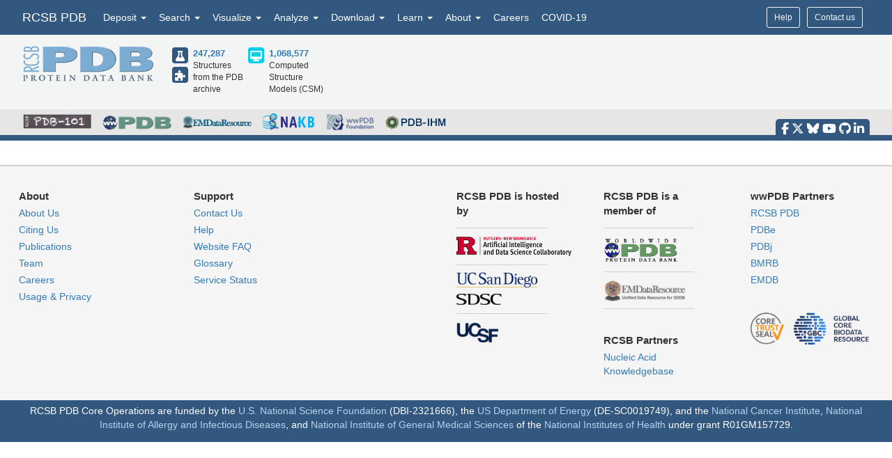

--- FILE ---
content_type: text/css; charset=UTF-8
request_url: https://www.rcsb.org/molstar/rcsb-molstar.css
body_size: 16398
content:
/*! normalize.css v3.0.3 | MIT License | github.com/necolas/normalize.css */.msp-plugin{font-family:"Helvetica Neue","Segoe UI",Helvetica,"Source Sans Pro",Arial,sans-serif;font-size:14px;line-height:1.42857143;position:absolute;left:0;top:0;right:0;bottom:0}.msp-plugin *{box-sizing:border-box}.msp-plugin [hidden],.msp-plugin template{display:none}.msp-plugin a{background-color:rgba(0,0,0,0)}.msp-plugin a:active,.msp-plugin a:hover{outline:0}.msp-plugin abbr[title]{border-bottom:1px dotted}.msp-plugin b,.msp-plugin strong{font-weight:bold}.msp-plugin small{font-size:80%}.msp-plugin img{border:0}.msp-plugin svg:not(:root){overflow:hidden}.msp-plugin button,.msp-plugin input,.msp-plugin optgroup,.msp-plugin select,.msp-plugin textarea{color:inherit;font:inherit;margin:0}.msp-plugin button{overflow:visible}.msp-plugin button,.msp-plugin select{text-transform:none}.msp-plugin button,.msp-plugin html input[type=button],.msp-plugin input[type=reset],.msp-plugin input[type=submit]{-webkit-appearance:button;cursor:pointer}.msp-plugin button[disabled],.msp-plugin html input[disabled]{cursor:default}.msp-plugin button::-moz-focus-inner,.msp-plugin input::-moz-focus-inner{border:0;padding:0}.msp-plugin input{line-height:normal}.msp-plugin input[type=checkbox],.msp-plugin input[type=radio]{box-sizing:border-box;padding:0}.msp-plugin input[type=number]::-webkit-inner-spin-button,.msp-plugin input[type=number]::-webkit-outer-spin-button{height:auto}.msp-plugin textarea{overflow:auto}.msp-plugin .msp-layout-expanded,.msp-plugin .msp-layout-standard{left:0;right:0;top:0;bottom:0}.msp-plugin .msp-layout-standard{border:1px solid rgb(176.9,201.75,226.6)}.msp-plugin .msp-layout-region{overflow:hidden}.msp-plugin .msp-layout-static,.msp-plugin .msp-layout-scrollable{position:absolute}.msp-plugin .msp-scrollable{overflow-y:auto}.msp-plugin .msp-scrollable-container{position:absolute;left:0;right:0;top:0;bottom:0;overflow-y:auto}.msp-plugin .msp-layout-static{overflow:hidden}.msp-plugin .msp-layout-top .msp-layout-static,.msp-plugin .msp-layout-main .msp-layout-static,.msp-plugin .msp-layout-bottom .msp-layout-static{left:0;right:0;top:0;bottom:0}.msp-plugin .msp-layout-right .msp-layout-static{left:0;right:0;top:0;bottom:0}.msp-plugin .msp-layout-right .msp-layout-scrollable{left:0;right:0;top:43px;bottom:0}.msp-plugin .msp-layout-left .msp-layout-static{left:0;right:0;bottom:0;top:0}.msp-plugin .msp-layout-standard-outside{position:absolute}.msp-plugin .msp-layout-standard-outside .msp-layout-main{position:absolute;left:0;right:0;bottom:0;top:0}.msp-plugin .msp-layout-standard-outside .msp-layout-top{position:absolute;right:0;height:97px;top:-97px;width:50%;border-left:1px solid rgb(176.9,201.75,226.6);border-bottom:1px solid rgb(176.9,201.75,226.6)}.msp-plugin .msp-layout-standard-outside .msp-layout-bottom{position:absolute;left:0;right:0;height:97px;top:-97px;width:50%;border-bottom:1px solid rgb(176.9,201.75,226.6)}.msp-plugin .msp-layout-standard-outside .msp-layout-right{position:absolute;width:50%;right:0;bottom:-295px;height:295px;border-left:1px solid rgb(176.9,201.75,226.6);border-top:1px solid rgb(176.9,201.75,226.6)}.msp-plugin .msp-layout-standard-outside .msp-layout-left{position:absolute;width:50%;left:0;bottom:0;bottom:-295px;height:295px;border-top:1px solid rgb(176.9,201.75,226.6)}.msp-plugin .msp-layout-standard-outside .msp-layout-hide-right .msp-layout-right{display:none}.msp-plugin .msp-layout-standard-outside .msp-layout-hide-right .msp-layout-left{width:100%}.msp-plugin .msp-layout-standard-outside .msp-layout-hide-left .msp-layout-left{display:none}.msp-plugin .msp-layout-standard-outside .msp-layout-hide-left .msp-layout-right{width:100%;border-left:none}.msp-plugin .msp-layout-standard-outside .msp-layout-collapse-left .msp-layout-left{width:32px}.msp-plugin .msp-layout-standard-outside .msp-layout-collapse-left .msp-layout-right{left:32px;width:auto}.msp-plugin .msp-layout-standard-outside .msp-layout-hide-top .msp-layout-top{display:none}.msp-plugin .msp-layout-standard-outside .msp-layout-hide-top .msp-layout-bottom{width:100%;border-left:none}.msp-plugin .msp-layout-standard-outside .msp-layout-hide-bottom .msp-layout-bottom{display:none}.msp-plugin .msp-layout-standard-outside .msp-layout-hide-bottom .msp-layout-top{width:100%;border-left:none}.msp-plugin .msp-layout-standard-landscape{position:absolute}.msp-plugin .msp-layout-standard-landscape .msp-layout-main{position:absolute;left:330px;right:300px;bottom:70px;top:100px}.msp-plugin .msp-layout-standard-landscape .msp-layout-top{position:absolute;left:330px;right:300px;height:100px;top:0;border-bottom:1px solid rgb(176.9,201.75,226.6)}.msp-plugin .msp-layout-standard-landscape .msp-layout-bottom{position:absolute;left:330px;right:300px;height:70px;bottom:0;border-top:1px solid rgb(176.9,201.75,226.6)}.msp-plugin .msp-layout-standard-landscape .msp-layout-right{position:absolute;width:300px;right:0;bottom:0;top:0;border-left:1px solid rgb(176.9,201.75,226.6)}.msp-plugin .msp-layout-standard-landscape .msp-layout-left{position:absolute;width:330px;left:0;bottom:0;top:0;border-right:1px solid rgb(176.9,201.75,226.6)}.msp-plugin .msp-layout-standard-landscape .msp-layout-hide-right .msp-layout-right{display:none}.msp-plugin .msp-layout-standard-landscape .msp-layout-hide-right .msp-layout-main,.msp-plugin .msp-layout-standard-landscape .msp-layout-hide-right .msp-layout-top,.msp-plugin .msp-layout-standard-landscape .msp-layout-hide-right .msp-layout-bottom{right:0}.msp-plugin .msp-layout-standard-landscape .msp-layout-hide-left .msp-layout-left{display:none}.msp-plugin .msp-layout-standard-landscape .msp-layout-hide-left .msp-layout-main,.msp-plugin .msp-layout-standard-landscape .msp-layout-hide-left .msp-layout-top,.msp-plugin .msp-layout-standard-landscape .msp-layout-hide-left .msp-layout-bottom{left:0}.msp-plugin .msp-layout-standard-landscape .msp-layout-collapse-left .msp-layout-left{width:32px}.msp-plugin .msp-layout-standard-landscape .msp-layout-collapse-left .msp-layout-main,.msp-plugin .msp-layout-standard-landscape .msp-layout-collapse-left .msp-layout-top,.msp-plugin .msp-layout-standard-landscape .msp-layout-collapse-left .msp-layout-bottom{left:32px}.msp-plugin .msp-layout-standard-landscape .msp-layout-hide-bottom .msp-layout-bottom{display:none}.msp-plugin .msp-layout-standard-landscape .msp-layout-hide-bottom .msp-layout-main{bottom:0}.msp-plugin .msp-layout-standard-landscape .msp-layout-hide-top .msp-layout-top{display:none}.msp-plugin .msp-layout-standard-landscape .msp-layout-hide-top .msp-layout-main{top:0}.msp-plugin .msp-layout-standard-portrait{position:absolute}.msp-plugin .msp-layout-standard-portrait .msp-layout-main{position:absolute;left:0;right:0;bottom:361px;top:97px}.msp-plugin .msp-layout-standard-portrait .msp-layout-top{position:absolute;right:0;height:97px;top:0;width:50%;border-left:1px solid rgb(176.9,201.75,226.6);border-bottom:1px solid rgb(176.9,201.75,226.6)}.msp-plugin .msp-layout-standard-portrait .msp-layout-bottom{position:absolute;left:0;right:0;height:97px;width:50%;border-bottom:1px solid rgb(176.9,201.75,226.6)}.msp-plugin .msp-layout-standard-portrait .msp-layout-right{position:absolute;width:50%;right:0;bottom:0;height:361px;border-left:1px solid rgb(176.9,201.75,226.6);border-top:1px solid rgb(176.9,201.75,226.6)}.msp-plugin .msp-layout-standard-portrait .msp-layout-left{position:absolute;width:50%;left:0;bottom:0;height:361px;border-top:1px solid rgb(176.9,201.75,226.6)}.msp-plugin .msp-layout-standard-portrait .msp-layout-hide-right .msp-layout-right{display:none}.msp-plugin .msp-layout-standard-portrait .msp-layout-hide-right .msp-layout-left{width:100%}.msp-plugin .msp-layout-standard-portrait .msp-layout-hide-left .msp-layout-left{display:none}.msp-plugin .msp-layout-standard-portrait .msp-layout-hide-left .msp-layout-right{width:100%;border-left:none}.msp-plugin .msp-layout-standard-portrait .msp-layout-hide-right.msp-layout-hide-left .msp-layout-main{bottom:0}.msp-plugin .msp-layout-standard-portrait .msp-layout-collapse-left .msp-layout-left{width:32px}.msp-plugin .msp-layout-standard-portrait .msp-layout-collapse-left .msp-layout-right{left:32px;width:auto}.msp-plugin .msp-layout-standard-portrait .msp-layout-hide-top .msp-layout-top{display:none}.msp-plugin .msp-layout-standard-portrait .msp-layout-hide-top .msp-layout-bottom{width:100%;border-left:none}.msp-plugin .msp-layout-standard-portrait .msp-layout-hide-bottom .msp-layout-bottom{display:none}.msp-plugin .msp-layout-standard-portrait .msp-layout-hide-bottom .msp-layout-top{width:100%;border-left:none}.msp-plugin .msp-layout-standard-portrait .msp-layout-hide-top.msp-layout-hide-bottom .msp-layout-main{top:0}.msp-plugin .msp-layout-standard-reactive{position:absolute}@media(orientation: landscape),(min-width: 1000px){.msp-plugin .msp-layout-standard-reactive .msp-layout-main{position:absolute;left:330px;right:300px;bottom:70px;top:100px}.msp-plugin .msp-layout-standard-reactive .msp-layout-top{position:absolute;left:330px;right:300px;height:100px;top:0;border-bottom:1px solid rgb(176.9,201.75,226.6)}.msp-plugin .msp-layout-standard-reactive .msp-layout-bottom{position:absolute;left:330px;right:300px;height:70px;bottom:0;border-top:1px solid rgb(176.9,201.75,226.6)}.msp-plugin .msp-layout-standard-reactive .msp-layout-right{position:absolute;width:300px;right:0;bottom:0;top:0;border-left:1px solid rgb(176.9,201.75,226.6)}.msp-plugin .msp-layout-standard-reactive .msp-layout-left{position:absolute;width:330px;left:0;bottom:0;top:0;border-right:1px solid rgb(176.9,201.75,226.6)}.msp-plugin .msp-layout-standard-reactive .msp-layout-hide-right .msp-layout-right{display:none}.msp-plugin .msp-layout-standard-reactive .msp-layout-hide-right .msp-layout-main,.msp-plugin .msp-layout-standard-reactive .msp-layout-hide-right .msp-layout-top,.msp-plugin .msp-layout-standard-reactive .msp-layout-hide-right .msp-layout-bottom{right:0}.msp-plugin .msp-layout-standard-reactive .msp-layout-hide-left .msp-layout-left{display:none}.msp-plugin .msp-layout-standard-reactive .msp-layout-hide-left .msp-layout-main,.msp-plugin .msp-layout-standard-reactive .msp-layout-hide-left .msp-layout-top,.msp-plugin .msp-layout-standard-reactive .msp-layout-hide-left .msp-layout-bottom{left:0}.msp-plugin .msp-layout-standard-reactive .msp-layout-collapse-left .msp-layout-left{width:32px}.msp-plugin .msp-layout-standard-reactive .msp-layout-collapse-left .msp-layout-main,.msp-plugin .msp-layout-standard-reactive .msp-layout-collapse-left .msp-layout-top,.msp-plugin .msp-layout-standard-reactive .msp-layout-collapse-left .msp-layout-bottom{left:32px}.msp-plugin .msp-layout-standard-reactive .msp-layout-hide-bottom .msp-layout-bottom{display:none}.msp-plugin .msp-layout-standard-reactive .msp-layout-hide-bottom .msp-layout-main{bottom:0}.msp-plugin .msp-layout-standard-reactive .msp-layout-hide-top .msp-layout-top{display:none}.msp-plugin .msp-layout-standard-reactive .msp-layout-hide-top .msp-layout-main{top:0}}@media(orientation: portrait)and (max-width: 1000px){.msp-plugin .msp-layout-standard-reactive .msp-layout-main{position:absolute;left:0;right:0;bottom:361px;top:97px}.msp-plugin .msp-layout-standard-reactive .msp-layout-top{position:absolute;right:0;height:97px;top:0;width:50%;border-left:1px solid rgb(176.9,201.75,226.6);border-bottom:1px solid rgb(176.9,201.75,226.6)}.msp-plugin .msp-layout-standard-reactive .msp-layout-bottom{position:absolute;left:0;right:0;height:97px;width:50%;border-bottom:1px solid rgb(176.9,201.75,226.6)}.msp-plugin .msp-layout-standard-reactive .msp-layout-right{position:absolute;width:50%;right:0;bottom:0;height:361px;border-left:1px solid rgb(176.9,201.75,226.6);border-top:1px solid rgb(176.9,201.75,226.6)}.msp-plugin .msp-layout-standard-reactive .msp-layout-left{position:absolute;width:50%;left:0;bottom:0;height:361px;border-top:1px solid rgb(176.9,201.75,226.6)}.msp-plugin .msp-layout-standard-reactive .msp-layout-hide-right .msp-layout-right{display:none}.msp-plugin .msp-layout-standard-reactive .msp-layout-hide-right .msp-layout-left{width:100%}.msp-plugin .msp-layout-standard-reactive .msp-layout-hide-left .msp-layout-left{display:none}.msp-plugin .msp-layout-standard-reactive .msp-layout-hide-left .msp-layout-right{width:100%;border-left:none}.msp-plugin .msp-layout-standard-reactive .msp-layout-hide-right.msp-layout-hide-left .msp-layout-main{bottom:0}.msp-plugin .msp-layout-standard-reactive .msp-layout-collapse-left .msp-layout-left{width:32px}.msp-plugin .msp-layout-standard-reactive .msp-layout-collapse-left .msp-layout-right{left:32px;width:auto}.msp-plugin .msp-layout-standard-reactive .msp-layout-hide-top .msp-layout-top{display:none}.msp-plugin .msp-layout-standard-reactive .msp-layout-hide-top .msp-layout-bottom{width:100%;border-left:none}.msp-plugin .msp-layout-standard-reactive .msp-layout-hide-bottom .msp-layout-bottom{display:none}.msp-plugin .msp-layout-standard-reactive .msp-layout-hide-bottom .msp-layout-top{width:100%;border-left:none}.msp-plugin .msp-layout-standard-reactive .msp-layout-hide-top.msp-layout-hide-bottom .msp-layout-main{top:0}}.msp-plugin .msp-layout-expanded{position:fixed}@media(orientation: landscape){.msp-plugin .msp-layout-expanded .msp-layout-main{position:absolute;left:330px;right:300px;bottom:70px;top:100px}.msp-plugin .msp-layout-expanded .msp-layout-top{position:absolute;left:330px;right:300px;height:100px;top:0;border-bottom:1px solid rgb(176.9,201.75,226.6)}.msp-plugin .msp-layout-expanded .msp-layout-bottom{position:absolute;left:330px;right:300px;height:70px;bottom:0;border-top:1px solid rgb(176.9,201.75,226.6)}.msp-plugin .msp-layout-expanded .msp-layout-right{position:absolute;width:300px;right:0;bottom:0;top:0;border-left:1px solid rgb(176.9,201.75,226.6)}.msp-plugin .msp-layout-expanded .msp-layout-left{position:absolute;width:330px;left:0;bottom:0;top:0;border-right:1px solid rgb(176.9,201.75,226.6)}.msp-plugin .msp-layout-expanded .msp-layout-hide-right .msp-layout-right{display:none}.msp-plugin .msp-layout-expanded .msp-layout-hide-right .msp-layout-main,.msp-plugin .msp-layout-expanded .msp-layout-hide-right .msp-layout-top,.msp-plugin .msp-layout-expanded .msp-layout-hide-right .msp-layout-bottom{right:0}.msp-plugin .msp-layout-expanded .msp-layout-hide-left .msp-layout-left{display:none}.msp-plugin .msp-layout-expanded .msp-layout-hide-left .msp-layout-main,.msp-plugin .msp-layout-expanded .msp-layout-hide-left .msp-layout-top,.msp-plugin .msp-layout-expanded .msp-layout-hide-left .msp-layout-bottom{left:0}.msp-plugin .msp-layout-expanded .msp-layout-collapse-left .msp-layout-left{width:32px}.msp-plugin .msp-layout-expanded .msp-layout-collapse-left .msp-layout-main,.msp-plugin .msp-layout-expanded .msp-layout-collapse-left .msp-layout-top,.msp-plugin .msp-layout-expanded .msp-layout-collapse-left .msp-layout-bottom{left:32px}.msp-plugin .msp-layout-expanded .msp-layout-hide-bottom .msp-layout-bottom{display:none}.msp-plugin .msp-layout-expanded .msp-layout-hide-bottom .msp-layout-main{bottom:0}.msp-plugin .msp-layout-expanded .msp-layout-hide-top .msp-layout-top{display:none}.msp-plugin .msp-layout-expanded .msp-layout-hide-top .msp-layout-main{top:0}}@media(orientation: portrait){.msp-plugin .msp-layout-expanded .msp-layout-main{position:absolute;left:0;right:0;bottom:361px;top:97px}.msp-plugin .msp-layout-expanded .msp-layout-top{position:absolute;right:0;height:97px;top:0;width:50%;border-left:1px solid rgb(176.9,201.75,226.6);border-bottom:1px solid rgb(176.9,201.75,226.6)}.msp-plugin .msp-layout-expanded .msp-layout-bottom{position:absolute;left:0;right:0;height:97px;width:50%;border-bottom:1px solid rgb(176.9,201.75,226.6)}.msp-plugin .msp-layout-expanded .msp-layout-right{position:absolute;width:50%;right:0;bottom:0;height:361px;border-left:1px solid rgb(176.9,201.75,226.6);border-top:1px solid rgb(176.9,201.75,226.6)}.msp-plugin .msp-layout-expanded .msp-layout-left{position:absolute;width:50%;left:0;bottom:0;height:361px;border-top:1px solid rgb(176.9,201.75,226.6)}.msp-plugin .msp-layout-expanded .msp-layout-hide-right .msp-layout-right{display:none}.msp-plugin .msp-layout-expanded .msp-layout-hide-right .msp-layout-left{width:100%}.msp-plugin .msp-layout-expanded .msp-layout-hide-left .msp-layout-left{display:none}.msp-plugin .msp-layout-expanded .msp-layout-hide-left .msp-layout-right{width:100%;border-left:none}.msp-plugin .msp-layout-expanded .msp-layout-hide-right.msp-layout-hide-left .msp-layout-main{bottom:0}.msp-plugin .msp-layout-expanded .msp-layout-collapse-left .msp-layout-left{width:32px}.msp-plugin .msp-layout-expanded .msp-layout-collapse-left .msp-layout-right{left:32px;width:auto}.msp-plugin .msp-layout-expanded .msp-layout-hide-top .msp-layout-top{display:none}.msp-plugin .msp-layout-expanded .msp-layout-hide-top .msp-layout-bottom{width:100%;border-left:none}.msp-plugin .msp-layout-expanded .msp-layout-hide-bottom .msp-layout-bottom{display:none}.msp-plugin .msp-layout-expanded .msp-layout-hide-bottom .msp-layout-top{width:100%;border-left:none}.msp-plugin .msp-layout-expanded .msp-layout-hide-top.msp-layout-hide-bottom .msp-layout-main{top:0}}.msp-plugin ::-webkit-scrollbar{width:10px;height:10px}.msp-plugin ::-webkit-scrollbar-track{border-radius:0;background-color:rgb(223.65,233.625,243.6)}.msp-plugin ::-webkit-scrollbar-thumb{border-radius:10px;background-color:rgb(148.85,182.625,216.4);border:solid 1px rgba(0,0,0,0);background-clip:content-box}.msp-plugin .msp-form-control,.msp-plugin .msp-control-row select,.msp-plugin .msp-control-row button,.msp-plugin .msp-control-row input[type=text],.msp-plugin .msp-btn{display:block;width:100%;background:rgb(242.35,246.375,250.4);border:none;padding:0 10px;line-height:30px;height:32px;-webkit-appearance:none;-moz-appearance:none;appearance:none;-webkit-box-shadow:none;box-shadow:none;background-image:none}.msp-plugin .msp-form-control::-moz-placeholder,.msp-plugin .msp-control-row select::-moz-placeholder,.msp-plugin .msp-control-row button::-moz-placeholder,.msp-plugin .msp-control-row input[type=text]::-moz-placeholder,.msp-plugin .msp-btn::-moz-placeholder{color:hsl(0,0%,53%);opacity:1}.msp-plugin .msp-form-control:-ms-input-placeholder,.msp-plugin .msp-control-row select:-ms-input-placeholder,.msp-plugin .msp-control-row button:-ms-input-placeholder,.msp-plugin .msp-control-row input[type=text]:-ms-input-placeholder,.msp-plugin .msp-btn:-ms-input-placeholder{color:hsl(0,0%,53%)}.msp-plugin .msp-form-control::-webkit-input-placeholder,.msp-plugin .msp-control-row select::-webkit-input-placeholder,.msp-plugin .msp-control-row button::-webkit-input-placeholder,.msp-plugin .msp-control-row input[type=text]::-webkit-input-placeholder,.msp-plugin .msp-btn::-webkit-input-placeholder{color:hsl(0,0%,53%)}.msp-plugin .msp-form-control:hover,.msp-plugin .msp-control-row select:hover,.msp-plugin .msp-control-row button:hover,.msp-plugin .msp-control-row input[type=text]:hover,.msp-plugin .msp-btn:hover{color:#325880;background-color:rgb(223.65,233.625,243.6);border:none;outline-offset:-1px !important;outline:1px solid rgb(167.55,195.375,223.2) !important}.msp-plugin .msp-form-control:active,.msp-plugin .msp-control-row select:active,.msp-plugin .msp-control-row button:active,.msp-plugin .msp-control-row input[type=text]:active,.msp-plugin .msp-btn:active,.msp-plugin .msp-form-control:focus,.msp-plugin .msp-control-row select:focus,.msp-plugin .msp-control-row button:focus,.msp-plugin .msp-control-row input[type=text]:focus,.msp-plugin .msp-btn:focus{color:#333;background-color:rgb(242.35,246.375,250.4);border:none;outline-offset:0;outline:none}.msp-plugin .msp-form-control[disabled],.msp-plugin .msp-control-row select[disabled],.msp-plugin .msp-control-row button[disabled],.msp-plugin .msp-control-row input[disabled][type=text],.msp-plugin [disabled].msp-btn,.msp-plugin .msp-form-control[readonly],.msp-plugin .msp-control-row select[readonly],.msp-plugin .msp-control-row button[readonly],.msp-plugin .msp-control-row input[readonly][type=text],.msp-plugin [readonly].msp-btn,fieldset[disabled] .msp-plugin .msp-form-control,fieldset[disabled] .msp-plugin .msp-control-row select,fieldset[disabled] .msp-plugin .msp-control-row button,fieldset[disabled] .msp-plugin .msp-control-row input[type=text],fieldset[disabled] .msp-plugin .msp-btn{background:#e9f0f7;opacity:.35}.msp-plugin .msp-btn,.msp-plugin .msp-control-row button{display:inline-block;margin-bottom:0;text-align:center;touch-action:manipulation;cursor:pointer;background-image:none;white-space:nowrap;-webkit-user-select:none;-moz-user-select:none;-ms-user-select:none;user-select:none;padding:0 10px;line-height:32px;border:none;-moz-box-sizing:border-box;box-sizing:border-box}.msp-plugin .msp-btn[disabled],.msp-plugin .msp-control-row button[disabled]{background:#e9f0f7;opacity:.35}.msp-plugin .msp-btn-block,.msp-plugin .msp-control-row button{display:block;width:100%}.msp-plugin .msp-btn,.msp-plugin .msp-control-row button,.msp-plugin .msp-btn:active,.msp-plugin .msp-btn-link:focus,.msp-plugin .msp-btn:hover{outline:none}.msp-plugin .msp-material-icon svg{display:inline-flex;vertical-align:middle;font-size:1.2em;margin-bottom:3px;fill:currentColor;width:1em;height:1em;flex-shrink:0;user-select:none}.msp-plugin .msp-btn-block>.msp-material-icon,.msp-plugin .msp-control-row button>.msp-material-icon{margin-left:0;margin-right:.4em}.msp-plugin .msp-btn-childless>.msp-material-icon{margin-left:0;margin-right:0}.msp-plugin .msp-btn-icon{border:none;height:32px;width:32px;line-height:32px;padding:0;text-align:center}.msp-plugin .msp-btn-icon:hover{color:#325880;background-color:rgb(223.65,233.625,243.6);border:none;outline-offset:-1px !important;outline:1px solid rgb(167.55,195.375,223.2) !important}.msp-plugin .msp-btn-icon[disabled],.msp-plugin .msp-btn-icon[disabled]:hover,.msp-plugin .msp-btn-icon[disabled]:active{color:hsl(0,0%,53%)}.msp-plugin .msp-btn-icon-small{border:none;height:32px;width:20px;line-height:32px;padding:0;text-align:center}.msp-plugin .msp-btn-icon-small:hover{color:#325880;background-color:rgb(223.65,233.625,243.6);border:none;outline-offset:-1px !important;outline:1px solid rgb(167.55,195.375,223.2) !important}.msp-plugin .msp-btn-icon-small[disabled],.msp-plugin .msp-btn-icon-small[disabled]:hover,.msp-plugin .msp-btn-icon-small[disabled]:active{color:hsl(0,0%,53%)}.msp-plugin .msp-btn-link{font-weight:normal;border-radius:0}.msp-plugin .msp-btn-link,.msp-plugin .msp-btn-link:active,.msp-plugin .msp-btn-link.active,.msp-plugin .msp-btn-link[disabled],fieldset[disabled] .msp-plugin .msp-btn-link{background-color:rgba(0,0,0,0);-webkit-box-shadow:none;box-shadow:none}.msp-plugin .msp-btn-link,.msp-plugin .msp-btn-link:hover,.msp-plugin .msp-btn-link:focus,.msp-plugin .msp-btn-link:active{border-color:rgba(0,0,0,0)}.msp-plugin .msp-btn-link:hover,.msp-plugin .msp-btn-link:focus{text-decoration:none;background-color:rgba(0,0,0,0)}.msp-plugin .msp-btn-link[disabled]:hover,.msp-plugin .msp-btn-link[disabled]:focus,fieldset[disabled] .msp-plugin .msp-btn-link:hover,fieldset[disabled] .msp-plugin .msp-btn-link:focus{text-decoration:none}.msp-plugin .msp-btn-link .msp-icon{font-size:100%}.msp-plugin .msp-btn-link,.msp-plugin .msp-btn-link:active,.msp-plugin .msp-btn-link:focus{color:#333;text-decoration:none}.msp-plugin .msp-btn-link:hover{color:#325880;text-decoration:none}.msp-plugin .msp-btn-link-toggle-on{color:#333}.msp-plugin .msp-btn-link-toggle-off,.msp-plugin .msp-btn-link-toggle-off:active,.msp-plugin .msp-btn-link-toggle-off:focus{color:hsl(0,0%,53%) !important}.msp-plugin .msp-btn-link-toggle-on:hover{color:#325880 !important}.msp-plugin .msp-btn-link-toggle-off:hover{color:rgb(138.6188202247,152.387662057,166.8811797753) !important}.msp-plugin .msp-btn-action,.msp-plugin .msp-btn-action:active,.msp-plugin .msp-btn-action:focus{color:#333;background:rgb(242.35,246.375,250.4)}.msp-plugin .msp-btn-action:hover{color:#325880;background:rgb(251.7,252.75,253.8)}.msp-plugin .msp-btn-action[disabled],.msp-plugin .msp-btn-action[disabled]:hover,.msp-plugin .msp-btn-action[disabled]:active,.msp-plugin .msp-btn-action[disabled]:focus{color:hsl(0,0%,21%)}.msp-plugin .msp-btn-commit-on,.msp-plugin .msp-btn-commit-on:active,.msp-plugin .msp-btn-commit-on:focus{color:#325880;background:rgb(240.48,245.1,249.72)}.msp-plugin .msp-btn-commit-on:hover{color:#325880;background:rgb(249.83,251.475,253.12)}.msp-plugin .msp-btn-commit-on[disabled],.msp-plugin .msp-btn-commit-on[disabled]:hover,.msp-plugin .msp-btn-commit-on[disabled]:active,.msp-plugin .msp-btn-commit-on[disabled]:focus{color:rgb(51.4325842697,90.5213483146,131.6674157303)}.msp-plugin .msp-btn-commit-off,.msp-plugin .msp-btn-commit-off:active,.msp-plugin .msp-btn-commit-off:focus{color:#333;background:rgb(247.96,250.2,252.44)}.msp-plugin .msp-btn-commit-off:hover{color:#325880;background:hsl(210,46.6666666667%,100.6176470588%)}.msp-plugin .msp-btn-commit-off[disabled],.msp-plugin .msp-btn-commit-off[disabled]:hover,.msp-plugin .msp-btn-commit-off[disabled]:active,.msp-plugin .msp-btn-commit-off[disabled]:focus{color:hsl(0,0%,21%)}.msp-plugin .msp-btn-remove:hover{color:#bf3a31}.msp-plugin .msp-btn-commit-on:hover{color:rgb(89.606741573,138.7078651685,190.393258427)}.msp-plugin .msp-btn-action{height:32px;line-height:32px}.msp-plugin input[type=file]{display:block}.msp-plugin input[type=range]{display:block;width:100%}.msp-plugin select[multiple],.msp-plugin select[size]{height:auto}.msp-plugin textarea.msp-form-control,.msp-plugin textarea.msp-btn{height:auto}.msp-plugin .msp-control-top-offset{margin-top:1px}.msp-plugin .msp-btn-commit{text-align:right;padding-top:0;padding-bottom:0;padding-right:10px;padding-left:0;line-height:32px;border:none;overflow:hidden;font-weight:bold}.msp-plugin .msp-btn-commit .msp-icon{display:block-inline;line-height:32px;width:32px;text-align:center}.msp-plugin select.msp-form-control,.msp-plugin .msp-control-row select,.msp-plugin select.msp-btn{background:none;background-color:rgb(242.35,246.375,250.4);background-size:8px 12px;background-image:url([data-uri]);background-repeat:no-repeat;background-position:right 10px center;padding-right:24px}.msp-plugin select.msp-form-control:-moz-focusring,.msp-plugin .msp-control-row select:-moz-focusring,.msp-plugin select.msp-btn:-moz-focusring{color:rgba(0,0,0,0);text-shadow:0 0 0 #333}.msp-plugin .msp-default-bg{background:#e9f0f7}.msp-plugin .msp-transparent-bg{background:rgba(0,0,0,0)}.msp-plugin .msp-no-hover-outline:hover{color:#325880;background-color:inherit;border:none;outline-offset:0 !important;outline:none !important}.msp-plugin .msp-icon-inline{margin-right:8px}.msp-plugin .msp-control-row{position:relative;height:32px;background:#e9f0f7;margin-top:1px}.msp-plugin .msp-control-row>span.msp-control-row-label,.msp-plugin .msp-control-row>button.msp-control-button-label{line-height:32px;display:block;width:120px;text-align:right;padding:0 10px;color:hsl(0,0%,35%);overflow:hidden;text-overflow:ellipsis;white-space:nowrap;position:relative;-webkit-user-select:none;-moz-user-select:none;-ms-user-select:none;-o-user-select:none;user-select:none;cursor:default}.msp-plugin .msp-control-row>button.msp-control-button-label{background:#e9f0f7;cursor:pointer}.msp-plugin .msp-control-row .msp-control-current{background:#e9f0f7}.msp-plugin .msp-control-row>div.msp-control-row-ctrl{position:absolute;left:120px;top:0;right:0;bottom:0}.msp-plugin .msp-control-row>div.msp-control-row-text{position:absolute;left:120px;top:0;right:0;bottom:0;display:flex;align-items:center;padding:0 10px}.msp-plugin .msp-control-row>div{background:rgb(242.35,246.375,250.4)}.msp-plugin .msp-control-row>.msp-flex-row,.msp-plugin .msp-control-row>.msp-state-image-row{background:#e9f0f7}.msp-plugin .msp-control-label-short>span{width:80px !important}.msp-plugin .msp-control-label-short>div:nth-child(2){left:80px !important}.msp-plugin .msp-control-col-2{float:left;width:50%}.msp-plugin .msp-control-twoline{height:64px !important}.msp-plugin .msp-control-group{position:relative}.msp-plugin .msp-toggle-button .msp-icon{display:inline-block;margin-right:6px}.msp-plugin .msp-toggle-button>div>button:hover{border-color:rgb(223.65,233.625,243.6) !important;border:none;outline-offset:-1px !important;outline:1px solid rgb(167.55,195.375,223.2) !important}.msp-plugin .msp-slider>div:first-child{position:absolute;top:0;left:18px;bottom:0;right:62px;display:flex}.msp-plugin .msp-slider>div:last-child{position:absolute;height:32px;line-height:32px;text-align:center;right:0;width:50px;top:0;bottom:0}.msp-plugin .msp-slider-no-input>div:first-child{right:18px}.msp-plugin .msp-slider-no-input>div:last-child{visibility:hidden;width:0}.msp-plugin .msp-slider input[type=text]{padding-right:6px;padding-left:4px;font-size:80%;text-align:right}.msp-plugin .msp-slider2>div:first-child{position:absolute;height:32px;line-height:32px;text-align:center;left:0;width:25px;top:0;bottom:0;font-size:80%}.msp-plugin .msp-slider2>div:nth-child(2){position:absolute;top:0;left:35px;bottom:0;right:37px;display:flex}.msp-plugin .msp-slider2>div:last-child{position:absolute;height:32px;line-height:32px;text-align:center;right:0;width:25px;top:0;bottom:0;font-size:80%}.msp-plugin .msp-slider2 input[type=text]{padding-right:4px;padding-left:4px;font-size:80%;text-align:center}.msp-plugin .msp-toggle-color-picker button{border:10px solid rgb(242.35,246.375,250.4) !important;margin:0;text-align:center;padding-right:10px;padding-left:10px}.msp-plugin .msp-toggle-color-picker button:hover{border-color:rgb(223.65,233.625,243.6) !important;border:none;outline-offset:-1px !important;outline:1px solid rgb(167.55,195.375,223.2) !important}.msp-plugin .msp-toggle-color-picker .msp-color-picker{position:absolute;z-index:100000;background:#e9f0f7;border-top:1px solid #e9f0f7;padding-bottom:5px;width:100%}.msp-plugin .msp-toggle-color-picker-above .msp-color-picker{top:-85px;height:85px}.msp-plugin .msp-toggle-color-picker-below .msp-color-picker{top:32px;height:80px}.msp-plugin .msp-control-offset{padding-left:10px}.msp-plugin .msp-accent-offset{padding-left:1px;margin-left:8px;border-left:2px solid hsl(28.1632653061,79.674796748%,56.7647058824%)}.msp-plugin .msp-control-group-wrapper{margin-bottom:0px;margin-top:1px}.msp-plugin .msp-control-group-header{background:#e9f0f7}.msp-plugin .msp-control-group-header>button,.msp-plugin .msp-control-group-header div{padding-left:4px;text-align:left;height:24px !important;line-height:24px !important;font-size:85% !important;background:#e9f0f7 !important;color:hsl(0,0%,35%)}.msp-plugin .msp-control-group-header .msp-icon{height:24px !important;line-height:24px !important}.msp-plugin .msp-control-group-header>span{padding-left:5px;line-height:21.3333333333px;font-size:70%;background:#e9f0f7;color:hsl(0,0%,35%)}.msp-plugin .msp-control-current{background:#e9f0f7}.msp-plugin .msp-control-group-footer{background:rgb(214.3,227.25,240.2);height:5px;font-size:1px;margin-top:1px}.msp-plugin .msp-control-group-expander{display:block;position:absolute;line-height:32px;padding:0;left:0;top:0;width:120px;text-align:left;background:rgba(0,0,0,0)}.msp-plugin .msp-control-group-expander .msp-icon{line-height:29px;width:31px;text-align:center;font-size:100%}.msp-plugin .msp-plugin-layout_controls{position:absolute;left:10px;top:10px}.msp-plugin .msp-plugin-layout_controls>button:first-child{margin-right:6px}.msp-plugin .msp-empty-control{display:none}.msp-plugin .msp-control .msp-btn-block,.msp-plugin .msp-control .msp-control-row button,.msp-plugin .msp-control-row .msp-control button{margin-bottom:0px;margin-top:0px}.msp-plugin .msp-row-text{height:32px;position:relative;background:#e9f0f7;margin-top:1px}.msp-plugin .msp-row-text>div{line-height:32px;text-align:center;color:hsl(0,0%,35%)}.msp-plugin .msp-help span{display:none}.msp-plugin .msp-help:hover span{display:inline-block;background:linear-gradient(#e9f0f7, rgba(233, 240, 247, 0.8))}.msp-plugin .msp-help-text{position:relative;background:#e9f0f7;margin-top:1px}.msp-plugin .msp-help-text>div{padding:5px 10px;text-align:left;color:hsl(0,0%,35%)}.msp-plugin .msp-help-text>p{padding:5px 10px;text-align:left;color:hsl(0,0%,35%)}.msp-plugin .msp-help-description{font-style:italic}.msp-plugin .msp-help-legend{padding-top:10px}.msp-plugin .msp-scale-legend>div{width:100%;height:30px}.msp-plugin .msp-scale-legend>div>span{padding:5px;color:#fff;font-weight:bold;background-color:rgba(0,0,0,.2)}.msp-plugin .msp-table-legend>div{margin-right:5px;display:inline-flex}.msp-plugin .msp-table-legend>div .msp-table-legend-color{width:30px;height:20px}.msp-plugin .msp-table-legend>div .msp-table-legend-text{margin:0 5px}.msp-plugin .msp-image-preview{position:relative;background:#e9f0f7;margin-top:1px;padding:10px}.msp-plugin .msp-image-preview canvas{-webkit-user-select:none;-moz-user-select:none;-ms-user-select:none;user-select:none}.msp-plugin .msp-image-preview>span{margin-top:6px;display:block;text-align:center;font-size:80%;line-height:15px}.msp-plugin .msp-copy-image-wrapper{position:relative}.msp-plugin .msp-copy-image-wrapper div{font-weight:bold;padding:3px;margin:1px 0;width:100%;background:rgb(242.35,246.375,250.4);text-align:center}.msp-plugin .msp-copy-image-wrapper img{margin-top:1px}.msp-plugin .msp-control-text-area-wrapper,.msp-plugin .msp-text-area-wrapper{position:relative}.msp-plugin .msp-control-text-area-wrapper textarea,.msp-plugin .msp-text-area-wrapper textarea{border:none;width:100%;height:100%;background:rgb(242.35,246.375,250.4);padding:5px 10px;resize:none;font-size:12px;line-height:16px}.msp-plugin .msp-control-text-area-wrapper{height:64px !important}.msp-plugin .msp-text-area-wrapper{height:96px !important}.msp-plugin .msp-help-row{position:relative;height:32px;background:#e9f0f7;margin-top:1px;display:table;width:100%}.msp-plugin .msp-help-row>span{width:120px;text-align:right;padding:3px 10px;color:hsl(0,0%,35%);display:table-cell;font-weight:bold;-webkit-user-select:none;-moz-user-select:none;-ms-user-select:none;-o-user-select:none;user-select:none;cursor:default}.msp-plugin .msp-help-row>div{background:rgb(242.35,246.375,250.4);position:relative;padding:3px 10px;display:table-cell}.msp-plugin .msp-canvas{width:100%;height:100%;background-color:#f3f2ee}.msp-plugin .msp-canvas text{-webkit-touch-callout:none;-webkit-user-select:none;-khtml-user-select:none;-moz-user-select:none;-ms-user-select:none;user-select:none}.msp-plugin .msp-canvas circle{stroke:#000;stroke-width:10;stroke-opacity:.3}.msp-plugin .msp-canvas circle:hover{fill:#ae5d04;stroke:#000;stroke-width:10px}.msp-plugin .msp-canvas .info{fill:#fff;stroke:#000;stroke-width:3}.msp-plugin .msp-canvas .show{visibility:visible}.msp-plugin .msp-canvas .hide{visibility:hidden}.msp-plugin .msp-canvas .delete-button rect{fill:#ed4337;stroke:#000}.msp-plugin .msp-canvas .delete-button text{stroke:#fff;fill:#fff}.msp-plugin .msp-canvas .delete-button:hover{stroke:#000;stroke-width:3;fill:#ff6961}.msp-plugin .msp-canvas .infoCircle:hover{fill:#4c66b2}.msp-plugin .msp-canvas:focus{outline:none}.msp-plugin .msp-log-wrap{position:absolute;right:0;top:0;left:0;bottom:0;overflow:hidden}.msp-plugin .msp-log{position:absolute;right:-20px;top:0;left:0;bottom:0;overflow-y:scroll;overflow-x:hidden;font-size:90%;background:rgb(208.69,223.425,238.16)}.msp-plugin .msp-log{font-size:90%}.msp-plugin .msp-log ul{padding:0;margin:0}.msp-plugin .msp-log{color:hsl(0,0%,25%)}.msp-plugin .msp-log li{clear:both;margin:0;background:#e9f0f7;position:relative}.msp-plugin .msp-log li:not(:last-child){border-bottom:1px solid rgb(176.9,201.75,226.6)}.msp-plugin .msp-log .msp-log-entry{margin-left:110px;background:rgb(227.39,236.175,244.96);padding:3px 25px 3px 10px}.msp-plugin .msp-log .msp-log-timestamp{padding:3px 10px 3px 10px;float:left;text-align:right;width:110px;color:#666;font-size:100%}.msp-plugin .msp-log .msp-log-timestamp small{font-size:100%}.msp-plugin .msp-log .label{margin-top:-3px;font-size:7pt}.msp-plugin .msp-log-entry-badge{position:absolute;left:0;top:0;bottom:0;width:6px}.msp-plugin .msp-log-entry-message{background:#0cca5d}.msp-plugin .msp-log-entry-info{background:#5e3673}.msp-plugin .msp-log-entry-error{background:#fd354b}.msp-plugin .msp-log-entry-warning{background:#fcc937}.msp-plugin .msp-slider-base{position:relative;height:14px;padding:5px 0;width:100%;border-radius:6px;align-self:center;box-sizing:border-box;-webkit-tap-highlight-color:rgba(0,0,0,0)}.msp-plugin .msp-slider-base *{box-sizing:border-box;-webkit-tap-highlight-color:rgba(0,0,0,0)}.msp-plugin .msp-slider-base-rail{position:absolute;width:100%;background-color:rgb(208.69,223.425,238.16);height:4px;border-radius:2px}.msp-plugin .msp-slider-base-track{position:absolute;left:0;height:4px;border-radius:6px;background-color:tint(#333333, 60%)}.msp-plugin .msp-slider-base-handle{position:absolute;margin-left:-11px;margin-top:-9px;width:22px;height:22px;cursor:pointer;border-radius:50%;background-color:#333;border:4px solid rgb(208.69,223.425,238.16)}.msp-plugin .msp-slider-base-handle:hover{background-color:#325880}.msp-plugin .msp-slider-base-mark{position:absolute;top:18px;left:0;width:100%;font-size:12px}.msp-plugin .msp-slider-base-mark-text{position:absolute;display:inline-block;vertical-align:middle;text-align:center;cursor:pointer;color:#999}.msp-plugin .msp-slider-base-mark-text-active{color:#666}.msp-plugin .msp-slider-base-step{position:absolute;width:100%;height:4px;background:rgba(0,0,0,0)}.msp-plugin .msp-slider-base-dot{position:absolute;bottom:-2px;margin-left:-4px;width:8px;height:8px;border:2px solid #e9e9e9;background-color:#fff;cursor:pointer;border-radius:50%;vertical-align:middle}.msp-plugin .msp-slider-base-dot:first-child{margin-left:-4px}.msp-plugin .msp-slider-base-dot:last-child{margin-left:-4px}.msp-plugin .msp-slider-base-dot-active{border-color:tint(#333333, 50%)}.msp-plugin .msp-slider-base-disabled{background:#e9f0f7;opacity:.35}.msp-plugin .msp-slider-base-disabled .msp-slider-base-handle,.msp-plugin .msp-slider-base-disabled .msp-slider-base-dot{cursor:not-allowed}.msp-plugin .msp-slider-base-disabled .msp-slider-base-mark-text,.msp-plugin .msp-slider-base-disabled .msp-slider-base-dot{cursor:not-allowed !important}.msp-plugin .msp-markdown table{border:1px solid rgb(176.9,201.75,226.6);border-collapse:collapse}.msp-plugin .msp-markdown th{text-align:left}.msp-plugin .msp-markdown th,.msp-plugin .msp-markdown td{border:1px solid rgb(176.9,201.75,226.6);padding:4px 8px}.msp-plugin .msp-markdown img{max-width:100%;height:auto}.msp-plugin .msp-description{padding:10px;font-size:85%;background:#e9f0f7;text-align:center;-webkit-user-select:none;-moz-user-select:none;-ms-user-select:none;-o-user-select:none;user-select:none;font-weight:light;cursor:default}.msp-plugin .msp-description:not(:first-child){border-top:1px solid rgb(208.69,223.425,238.16)}.msp-plugin .msp-color-picker input{color:#000 !important}.msp-plugin .msp-no-webgl{position:absolute;width:100%;height:100%;left:0;top:0;display:table;text-align:center;background:#e9f0f7}.msp-plugin .msp-no-webgl>div b{font-size:120%}.msp-plugin .msp-no-webgl>div{display:table-cell;vertical-align:middle;text-align:center;width:100%;height:100%}.msp-plugin .msp-loader-msp-btn-file{position:relative;overflow:hidden}.msp-plugin .msp-loader-msp-btn-file input[type=file]{position:absolute;top:0;right:0;min-width:100%;min-height:100%;font-size:100px;text-align:right;filter:alpha(opacity=0);opacity:0;outline:none;background:#fff;cursor:inherit;display:block}.msp-plugin .msp-controls-section{margin-bottom:10px}.msp-plugin .msp-combined-color-button{border:4px solid rgb(242.35,246.375,250.4) !important;margin:0;text-align:center;padding-right:10px;padding-left:10px}.msp-plugin .msp-combined-color-button:hover{border-color:rgb(223.65,233.625,243.6) !important;border:none;outline-offset:-1px !important;outline:1px solid rgb(167.55,195.375,223.2) !important}.msp-plugin .msp-combined-color-swatch{width:100%;display:grid;grid-gap:1px;grid-template-columns:repeat(6, auto)}.msp-plugin .msp-combined-color-swatch .msp-btn:hover,.msp-plugin .msp-combined-color-swatch .msp-control-row button:hover,.msp-plugin .msp-control-row .msp-combined-color-swatch button:hover{outline-offset:-1px !important;outline:1px solid rgb(167.55,195.375,223.2) !important}.msp-plugin .msp-action-select{position:relative}.msp-plugin .msp-action-select select{padding-left:42px}.msp-plugin .msp-action-select option:first-child{color:hsl(0,0%,35%)}.msp-plugin .msp-action-select>.msp-icon{display:block;top:0;left:10px;position:absolute;line-height:32px}.msp-plugin .msp-simple-help-section{height:28px;line-height:28px;margin-top:5px;margin-bottom:5px;padding:0 10px;font-weight:500;background:#e9f0f7;color:#333}.msp-plugin .msp-left-panel-controls-buttons{position:absolute;width:32px;top:0;bottom:0;padding-top:10px;background:#e9f0f7}.msp-plugin .msp-left-panel-controls-buttons-bottom{position:absolute;bottom:0}.msp-plugin .msp-left-panel-controls-button-data-dirty{position:absolute;width:6px;height:6px;background:hsl(28.1632653061,79.674796748%,56.7647058824%);border-radius:3px;right:6px;bottom:6px}.msp-plugin .msp-left-panel-controls .msp-scrollable-container{left:33px}.msp-plugin .msp-mapped-parameter-group{position:relative}.msp-plugin .msp-mapped-parameter-group>.msp-control-row:first-child>div:nth-child(2){right:33px}.msp-plugin .msp-mapped-parameter-group>button:first-child{right:33px}.msp-plugin .msp-mapped-parameter-group>.msp-btn-icon{position:absolute;right:0;width:32px;top:0;padding:0}.msp-plugin .msp-shape-filled{fill:#333;stroke:#333}.msp-plugin .msp-shape-empty{fill:none;stroke:#333}.msp-plugin .msp-no-overflow{overflow:hidden;text-overflow:ellipsis;white-space:nowrap}.msp-plugin .msp-25-lower-contrast-text{color:hsl(0,0%,45%)}.msp-plugin .msp-expandable-group-color-stripe{position:absolute;left:0;top:30px;width:120px;height:2px}.msp-plugin .msp-section-header{height:32px;line-height:32px;margin-top:10px;margin-bottom:10px;text-align:right;padding:0 10px;font-weight:bold;background:#e9f0f7;overflow:hidden;cursor:default}.msp-plugin .msp-section-header>.msp-icon{display:block;float:left}.msp-plugin .msp-section-header>small{font-weight:normal}.msp-plugin .msp-current-header{height:32px;line-height:32px;margin-bottom:10px;text-align:center;font-weight:bold;background:#e9f0f7}.msp-plugin .msp-flex-row,.msp-plugin .msp-state-image-row{margin-top:1px;background:#e9f0f7;display:flex;flex-direction:row;width:inherit;height:32px}.msp-plugin .msp-flex-row>.msp-flex-item,.msp-plugin .msp-state-image-row>.msp-flex-item{margin:0;flex:1 1 auto;margin-right:1px;overflow:hidden}.msp-plugin .msp-flex-row>.msp-flex-item:last-child,.msp-plugin .msp-state-image-row>.msp-flex-item:last-child{margin-right:0}.msp-plugin .msp-flex-row>select,.msp-plugin .msp-state-image-row>select,.msp-plugin .msp-flex-row>button,.msp-plugin .msp-state-image-row>button{margin:0;flex:1 1 auto;margin-right:1px;height:32px;overflow:hidden}.msp-plugin .msp-flex-row .msp-btn-icon,.msp-plugin .msp-state-image-row .msp-btn-icon,.msp-plugin .msp-flex-row .msp-btn-icon-small,.msp-plugin .msp-state-image-row .msp-btn-icon-small{flex:0 0 32px;max-width:32px}.msp-plugin .msp-flex-row>select,.msp-plugin .msp-state-image-row>select{background:none}.msp-plugin .msp-flex-row>select>option[value=_],.msp-plugin .msp-state-image-row>select>option[value=_]{display:none}.msp-plugin .msp-flex-row>select:last-child,.msp-plugin .msp-state-image-row>select:last-child,.msp-plugin .msp-flex-row>button:last-child,.msp-plugin .msp-state-image-row>button:last-child{margin-right:0}.msp-plugin .msp-flex-row>button.msp-control-button-label,.msp-plugin .msp-state-image-row>button.msp-control-button-label{background:#e9f0f7}.msp-plugin .msp-state-list{list-style:none}.msp-plugin .msp-state-list>li{position:relative;overflow:hidden}.msp-plugin .msp-state-list>li>button:first-child{text-align:left;border-left:10px solid rgb(188.12,209.4,230.68) !important}.msp-plugin .msp-state-list>li>div{position:absolute;right:0;top:0}.msp-plugin .msp-state-image-row{height:96px;margin-top:0px}.msp-plugin .msp-state-image-row>button{height:96px;padding:0px}.msp-plugin .msp-state-image-row>button>img{min-height:96px;width:inherit;transform:translateY(-50%);top:50%;position:relative}.msp-plugin .msp-tree-row{position:relative;margin-top:0;margin-bottom:1px;background:rgba(0,0,0,0)}.msp-plugin .msp-tree-row-current .msp-btn-tree-label>span{font-weight:bold}.msp-plugin .msp-tree-row-current .msp-btn-tree-label{border-radius:0 !important}.msp-plugin .msp-tree-row .msp-btn-tree-label{text-align:left;border-radius:0 0 0 8px;border-left-width:4px;border-left-style:solid}.msp-plugin .msp-tree-row .msp-btn-tree-label>small{color:#666}.msp-plugin .msp-tree-updates-wrapper .msp-control-group-header:last-child{margin-bottom:1px}.msp-plugin .msp-viewport-top-left-controls{position:absolute;left:10px;top:10px}.msp-plugin .msp-viewport-top-left-controls .msp-traj-controls{line-height:32px;float:left;margin-right:10px;background-color:rgb(242.35,246.375,250.4)}.msp-plugin .msp-viewport-top-left-controls .msp-traj-controls>span{color:#333;margin-left:10px;margin-right:10px;font-size:85%;display:inline-block}.msp-plugin .msp-viewport-top-left-controls .msp-state-snapshot-viewport-controls{line-height:32px;float:left;margin-right:10px}.msp-plugin .msp-viewport-top-left-controls .msp-state-snapshot-viewport-controls>button{background-color:rgb(242.35,246.375,250.4)}.msp-plugin .msp-viewport-top-left-controls .msp-state-snapshot-viewport-controls>select{display:inline-block;width:200px;margin-right:10px}.msp-plugin .msp-viewport-top-left-controls .msp-state-snapshot-animation-slider{position:relative;display:inline-block;width:120px;line-height:32px}.msp-plugin .msp-viewport-top-left-controls .msp-state-snapshot-animation-button{margin-left:10px}.msp-plugin .msp-viewport-top-left-controls .msp-animation-viewport-controls{line-height:32px;float:left;margin-right:10px;position:relative}.msp-plugin .msp-viewport-top-left-controls .msp-animation-viewport-controls>div:first-child{position:relative;display:inline-block}.msp-plugin .msp-viewport-top-left-controls .msp-animation-viewport-controls>div:first-child>button{position:relative}.msp-plugin .msp-viewport-top-left-controls .msp-animation-viewport-controls .msp-animation-viewport-controls-select{width:290px;position:absolute;left:0;margin-top:10px;background:rgb(208.69,223.425,238.16);z-index:10001}.msp-plugin .msp-viewport-top-left-controls .msp-animation-viewport-controls .msp-animation-viewport-controls-select .msp-control-row:first-child{margin-top:0}.msp-plugin .msp-selection-viewport-controls{position:relative;margin:10px auto 0 auto;width:430px}.msp-plugin .msp-selection-viewport-controls-actions{position:absolute;width:100%;top:32px;background:rgb(208.69,223.425,238.16)}.msp-plugin .msp-selection-viewport-controls>.msp-flex-row .msp-btn,.msp-plugin .msp-selection-viewport-controls>.msp-state-image-row .msp-btn,.msp-plugin .msp-selection-viewport-controls>.msp-flex-row .msp-control-row button,.msp-plugin .msp-control-row .msp-selection-viewport-controls>.msp-flex-row button,.msp-plugin .msp-selection-viewport-controls>.msp-state-image-row .msp-control-row button,.msp-plugin .msp-control-row .msp-selection-viewport-controls>.msp-state-image-row button{padding:0 5px}.msp-plugin .msp-selection-viewport-controls select.msp-form-control,.msp-plugin .msp-selection-viewport-controls select.msp-btn,.msp-plugin .msp-selection-viewport-controls .msp-control-row select,.msp-plugin .msp-control-row .msp-selection-viewport-controls select{padding:0 5px;text-align:center;background:rgb(242.35,246.375,250.4);flex:0 0 80px;text-overflow:ellipsis}.msp-plugin .msp-param-object-list-item{margin-top:1px;position:relative}.msp-plugin .msp-param-object-list-item>button{text-align:left}.msp-plugin .msp-param-object-list-item>button>span{font-weight:bold}.msp-plugin .msp-param-object-list-item>div{position:absolute;right:0;top:0}.msp-plugin .msp-state-actions .msp-transform-wrapper:last-child{margin-bottom:10px}.msp-plugin .msp-button-row{display:flex;flex-direction:row;height:32px;width:inherit}.msp-plugin .msp-button-row>button{margin:0;flex:1 1 auto;margin-right:1px;height:32px;text-align-last:center;background:none;padding:0 10px;overflow:hidden}.msp-plugin .msp-action-menu-options-no-header,.msp-plugin .msp-action-menu-options .msp-control-group-children{max-height:300px;overflow:hidden;overflow-y:auto}.msp-plugin .msp-action-menu-options .msp-control-row,.msp-plugin .msp-action-menu-options button,.msp-plugin .msp-action-menu-options .msp-icon,.msp-plugin .msp-action-menu-options .msp-flex-row,.msp-plugin .msp-action-menu-options .msp-state-image-row{height:24px;line-height:24px}.msp-plugin .msp-action-menu-options button{text-align:left}.msp-plugin .msp-action-menu-options .msp-action-menu-button{margin-top:1px;display:flex}.msp-plugin .msp-action-menu-options .msp-action-menu-button .msp-icon{margin-right:6px}.msp-plugin .msp-representation-entry{position:relative}.msp-plugin .msp-representation-entry>.msp-control-group-header>.msp-btn,.msp-plugin .msp-control-row .msp-representation-entry>.msp-control-group-header>button{font-weight:bold}.msp-plugin .msp-representation-entry>.msp-control-group-header>.msp-icon,.msp-plugin .msp-representation-entry>.msp-control-group-header>.msp-btn-link{line-height:24px;height:24px}.msp-plugin .msp-control-group-presets-wrapper{position:absolute;right:0;top:0}.msp-plugin .msp-control-group-presets-wrapper .msp-control-group-header{background:rgba(0,0,0,0)}.msp-plugin .msp-control-group-presets-wrapper button{background:rgba(0,0,0,0) !important}.msp-plugin .msp-parameter-matrix input{flex:1 1 auto;min-width:0}.msp-plugin .msp-btn-apply-simple{text-align:left}.msp-plugin .msp-btn-apply-simple .msp-icon{margin-right:10px}.msp-plugin .msp-type-class-Root{border-left-color:#e9f0f7}.msp-plugin .msp-type-class-Group{border-left-color:hsl(28.1632653061,79.674796748%,56.7647058824%)}.msp-plugin .msp-type-class-Data{border-left-color:hsl(183.5294117647,8.7179487179%,76.7647058824%)}.msp-plugin .msp-type-class-Object{border-left-color:rgb(84.456,216.544,140.468)}.msp-plugin .msp-type-class-Representation3D{border-left-color:rgb(73.6589958159,162.989539749,222.8410041841)}.msp-plugin .msp-type-class-Behavior{border-left-color:hsl(282.5806451613,38.9121338912%,63.137254902%)}.msp-plugin .msp-accent-color-cyan{color:hsl(183.5294117647,8.7179487179%,76.7647058824%)}.msp-plugin .msp-accent-bg-cyan{background:hsl(183.5294117647,8.7179487179%,76.7647058824%)}.msp-plugin .msp-transform-header-brand-cyan{border-bottom:1px solid hsl(183.5294117647,8.7179487179%,76.7647058824%)}.msp-plugin .msp-transform-header-brand-cyan:active,.msp-plugin .msp-transform-header-brand-cyan:focus{border-bottom:1px solid hsl(183.5294117647,8.7179487179%,76.7647058824%)}.msp-plugin .msp-accent-color-red{color:hsl(5.6140350877,78.0821917808%,72.0588235294%)}.msp-plugin .msp-accent-bg-red{background:hsl(5.6140350877,78.0821917808%,72.0588235294%)}.msp-plugin .msp-transform-header-brand-red{border-bottom:1px solid hsl(5.6140350877,78.0821917808%,72.0588235294%)}.msp-plugin .msp-transform-header-brand-red:active,.msp-plugin .msp-transform-header-brand-red:focus{border-bottom:1px solid hsl(5.6140350877,78.0821917808%,72.0588235294%)}.msp-plugin .msp-accent-color-gray{color:rgb(70.1643835616,98.5,126.8356164384)}.msp-plugin .msp-accent-bg-gray{background:rgb(70.1643835616,98.5,126.8356164384)}.msp-plugin .msp-transform-header-brand-gray{border-bottom:1px solid rgb(70.1643835616,98.5,126.8356164384)}.msp-plugin .msp-transform-header-brand-gray:active,.msp-plugin .msp-transform-header-brand-gray:focus{border-bottom:1px solid rgb(70.1643835616,98.5,126.8356164384)}.msp-plugin .msp-accent-color-green{color:rgb(84.456,216.544,140.468)}.msp-plugin .msp-accent-bg-green{background:rgb(84.456,216.544,140.468)}.msp-plugin .msp-transform-header-brand-green{border-bottom:1px solid rgb(84.456,216.544,140.468)}.msp-plugin .msp-transform-header-brand-green:active,.msp-plugin .msp-transform-header-brand-green:focus{border-bottom:1px solid rgb(84.456,216.544,140.468)}.msp-plugin .msp-accent-color-purple{color:hsl(282.5806451613,38.9121338912%,63.137254902%)}.msp-plugin .msp-accent-bg-purple{background:hsl(282.5806451613,38.9121338912%,63.137254902%)}.msp-plugin .msp-transform-header-brand-purple{border-bottom:1px solid hsl(282.5806451613,38.9121338912%,63.137254902%)}.msp-plugin .msp-transform-header-brand-purple:active,.msp-plugin .msp-transform-header-brand-purple:focus{border-bottom:1px solid hsl(282.5806451613,38.9121338912%,63.137254902%)}.msp-plugin .msp-accent-color-blue{color:rgb(73.6589958159,162.989539749,222.8410041841)}.msp-plugin .msp-accent-bg-blue{background:rgb(73.6589958159,162.989539749,222.8410041841)}.msp-plugin .msp-transform-header-brand-blue{border-bottom:1px solid rgb(73.6589958159,162.989539749,222.8410041841)}.msp-plugin .msp-transform-header-brand-blue:active,.msp-plugin .msp-transform-header-brand-blue:focus{border-bottom:1px solid rgb(73.6589958159,162.989539749,222.8410041841)}.msp-plugin .msp-accent-color-orange{color:hsl(28.1632653061,79.674796748%,56.7647058824%)}.msp-plugin .msp-accent-bg-orange{background:hsl(28.1632653061,79.674796748%,56.7647058824%)}.msp-plugin .msp-transform-header-brand-orange{border-bottom:1px solid hsl(28.1632653061,79.674796748%,56.7647058824%)}.msp-plugin .msp-transform-header-brand-orange:active,.msp-plugin .msp-transform-header-brand-orange:focus{border-bottom:1px solid hsl(28.1632653061,79.674796748%,56.7647058824%)}.msp-plugin .msp-volume-channel-inline-controls>:first-child{position:absolute;left:0;top:0;height:32px;right:32px}.msp-plugin .msp-volume-channel-inline-controls .msp-slider>div:first-child{right:42px}.msp-plugin .msp-volume-channel-inline-controls .msp-slider>div:last-child{width:30px}.msp-plugin .msp-volume-channel-inline-controls>button{position:absolute;right:0;width:32px;top:0;padding:0}.msp-plugin .msp-volume-channel-inline-controls>button .msp-material-icon{margin-right:0}.msp-plugin .msp-list-unstyled{padding-left:0;list-style:none}.msp-plugin .msp-drag-drop-overlay{border:12px dashed #333;background:rgba(0,0,0,.36);display:flex;align-items:center;justify-content:center;position:absolute;left:0;right:0;top:0;bottom:0;font-size:48px;font-weight:bold}.msp-plugin .msp-task-state{line-height:32px}.msp-plugin .msp-task-state>span{-webkit-user-select:none;-moz-user-select:none;-ms-user-select:none;-o-user-select:none;user-select:none;cursor:default}.msp-plugin .msp-overlay-tasks{position:absolute;display:flex;top:0;left:0;bottom:0;right:0;height:100%;width:100%;z-index:1000;justify-content:center;align-items:center;background:rgba(0,0,0,.25)}.msp-plugin .msp-overlay-tasks .msp-task-state>div{height:32px;margin-top:1px;position:relative;width:100%;background:#e9f0f7}.msp-plugin .msp-overlay-tasks .msp-task-state>div>div{height:32px;line-height:32px;display:inline-block;padding:0 10px;-webkit-user-select:none;-moz-user-select:none;-ms-user-select:none;-o-user-select:none;user-select:none;cursor:default;white-space:nowrap;background:#e9f0f7;position:absolute}.msp-plugin .msp-overlay-tasks .msp-task-state>div>button{display:inline-block;margin-top:-3px}.msp-plugin .msp-background-tasks{position:absolute;left:0;bottom:0;z-index:1000}.msp-plugin .msp-background-tasks .msp-task-state>div{height:32px;margin-top:1px;position:relative;width:100%;background:#e9f0f7}.msp-plugin .msp-background-tasks .msp-task-state>div>div{height:32px;line-height:32px;display:inline-block;padding:0 10px;-webkit-user-select:none;-moz-user-select:none;-ms-user-select:none;-o-user-select:none;user-select:none;cursor:default;white-space:nowrap;background:#e9f0f7;position:absolute}.msp-plugin .msp-background-tasks .msp-task-state>div>button{display:inline-block;margin-top:-3px}.msp-plugin .msp-viewport{position:absolute;left:0;top:0;right:0;bottom:0;background:#e9f0f7}.msp-plugin .msp-viewport .msp-btn-link{background:rgba(0,0,0,.2)}.msp-plugin .msp-viewport-expanded{position:fixed;z-index:1000}.msp-plugin .msp-viewport-host3d{position:absolute;left:0;top:0;right:0;bottom:0;-webkit-user-select:none;user-select:none;-webkit-tap-highlight-color:rgba(0,0,0,0);-webkit-touch-callout:none;touch-action:manipulation}.msp-plugin .msp-viewport-host3d>canvas{background-color:#e9f0f7;background-image:linear-gradient(45deg, lightgrey 25%, transparent 25%, transparent 75%, lightgrey 75%, lightgrey),linear-gradient(45deg, lightgrey 25%, transparent 25%, transparent 75%, lightgrey 75%, lightgrey);background-size:60px 60px;background-position:0 0,30px 30px}.msp-plugin .msp-viewport-controls{position:absolute;right:10px;top:10px;width:32px}.msp-plugin .msp-viewport-controls-buttons{text-align:right;position:relative}.msp-plugin .msp-viewport-controls-buttons>div{position:relative;margin-bottom:4px}.msp-plugin .msp-viewport-controls-buttons button{padding:0;text-align:center;width:32px;position:relative}.msp-plugin .msp-viewport-controls-buttons .msp-btn-link-toggle-off{color:hsl(0,0%,53%)}.msp-plugin .msp-viewport-controls-buttons .msp-btn-link:hover{color:#325880}.msp-plugin .msp-semi-transparent-background{background:#e9f0f7;opacity:.5;position:absolute;top:0;left:0;width:100%;height:100%}.msp-plugin .msp-hover-box-wrapper{position:relative}.msp-plugin .msp-hover-box-wrapper .msp-hover-box-body{visibility:hidden;position:absolute;right:36px;top:0;width:100px;background-color:#e9f0f7}.msp-plugin .msp-hover-box-wrapper .msp-hover-box-spacer{visibility:hidden;position:absolute;right:32px;top:0;width:4px;height:32px}.msp-plugin .msp-hover-box-wrapper:hover .msp-hover-box-body,.msp-plugin .msp-hover-box-wrapper:hover .msp-hover-box-spacer{visibility:visible}.msp-plugin .msp-viewport-controls-panel{width:290px;top:0;right:36px;position:absolute;background:rgb(208.69,223.425,238.16)}.msp-plugin .msp-viewport-controls-panel .msp-control-group-wrapper:first-child{padding-top:0}.msp-plugin .msp-viewport-controls-panel .msp-viewport-controls-panel-controls{overflow-y:auto;max-height:400px}.msp-plugin .msp-highlight-toast-wrapper{position:absolute;right:10px;bottom:10px;max-width:95%;z-index:10000}.msp-plugin .msp-highlight-info{color:#325880;padding:3px 10px;background:#e9f0f7;opacity:90%;max-width:400px;-webkit-user-select:none;-moz-user-select:none;-ms-user-select:none;-o-user-select:none;user-select:none;cursor:default}.msp-plugin .msp-highlight-markdown-row{padding-left:10px}.msp-plugin .msp-highlight-simple-row{text-align:right}.msp-plugin .msp-highlight-info-hr{margin-inline:0px;margin-block:3px;border:none;height:1px;background-color:#325880}.msp-plugin .msp-highlight-info-additional{font-size:85%;display:inline-block;color:rgb(89.606741573,138.7078651685,190.393258427)}.msp-plugin .msp-snapshot-description-wrapper{background:rgba(233,240,247,.5);position:absolute;left:0;top:42px;padding:6.6px 10px;max-height:224px;overflow:hidden;overflow-y:auto;width:max-content;max-width:400px}.msp-plugin .msp-snapshot-description-wrapper a{text-decoration:underline;cursor:pointer;color:#333}.msp-plugin .msp-snapshot-description-wrapper ul,.msp-plugin .msp-snapshot-description-wrapper ol{padding-left:14px}.msp-plugin .msp-sequence{position:absolute;right:0;top:0;left:0;bottom:0;background:#e9f0f7}.msp-plugin .msp-sequence-select{position:relative;height:24px;width:100%;margin-bottom:1px;background:rgb(208.69,223.425,238.16);text-align:left}.msp-plugin .msp-sequence-select>span{display:inline-block;line-height:24px;padding:0 10px;font-size:85%;font-weight:bold;cursor:default}.msp-plugin .msp-sequence-select>select{display:inline-block;max-width:120px;width:auto;text-overflow:ellipsis;font-size:85%;height:24px;line-height:24px;background-size:6px 8px;background-color:rgb(208.69,223.425,238.16)}.msp-plugin .msp-sequence-wrapper{word-break:break-word;padding:10px 10px 3px 10px;user-select:none}.msp-plugin .msp-sequence-wrapper-non-empty{font-size:85%;line-height:180%;font-family:"Courier New",monospace;background:rgb(242.35,246.375,250.4);width:100%;overflow-y:auto;overflow-x:hidden;position:absolute;top:25px;left:0;bottom:0;right:0}.msp-plugin .msp-sequence-chain-label{margin-left:10px;margin-top:10px;user-select:none;color:#325880;font-size:90%;line-height:90%;padding-left:.2em}.msp-plugin .msp-sequence-wrapper span{cursor:pointer}.msp-plugin .msp-sequence-wrapper .msp-sequence-residue-long{margin:0em .2em 0em .2em}.msp-plugin .msp-sequence-wrapper .msp-sequence-residue-long-begin{margin:0em .2em 0em 0em}.msp-plugin .msp-sequence-wrapper .msp-sequence-residue-focused{font-weight:bold;text-decoration:underline}.msp-plugin .msp-sequence-wrapper .msp-sequence-label{color:#325880;font-size:90%;line-height:90%;padding-bottom:1em;padding-left:.2em}.msp-plugin .msp-sequence-wrapper .msp-sequence-number{color:#325880;word-break:keep-all;cursor:default;position:relative;top:-1.1em;left:3.1em;padding:0px;margin-left:-3em;font-size:80%;pointer-events:none}.msp-plugin .msp-sequence-wrapper .msp-sequence-number-long{left:3.3em}.msp-plugin .msp-sequence-wrapper .msp-sequence-number-long-negative{left:2.7em}.msp-plugin .msp-sequence-wrapper .msp-sequence-number-negative{left:2.5em}.msp-plugin .msp-sequence-wrapper .msp-sequence-present{color:#333}.msp-plugin .msp-sequence-wrapper .msp-sequence-missing{color:hsl(0,0%,65%);cursor:default}.msp-plugin .msp-transformer .msp-entity-badge{position:absolute;top:0;right:0;height:32px;line-height:32px;width:32px}.msp-plugin .msp-layout-right,.msp-plugin .msp-layout-left{background:rgb(208.69,223.425,238.16)}.msp-plugin .msp-transformer-wrapper{position:relative}.msp-plugin .msp-transformer-wrapper .msp-entity-badge{left:0;top:0}.msp-plugin .msp-transformer-wrapper:first-child .msp-panel-description-content{top:33px}.msp-plugin .msp-transformer-wrapper:not(:first-child) .msp-panel-description-content{bottom:33px}.msp-plugin .msp-transform-wrapper{margin-bottom:10px}.msp-plugin .msp-transform-wrapper-collapsed{margin-bottom:1px}.msp-plugin .msp-transform-update-wrapper{margin-bottom:1px}.msp-plugin .msp-transform-update-wrapper-collapsed{margin-bottom:1px}.msp-plugin .msp-transform-update-wrapper>.msp-transform-header>button,.msp-plugin .msp-transform-update-wrapper-collapsed>.msp-transform-header>button{text-align:left;padding-left:32px;line-height:24px;background:rgb(223.65,233.625,243.6)}.msp-plugin .msp-transform-wrapper>.msp-transform-header>button{text-align:left;background:#e9f0f7;font-weight:bold;padding-right:5px}.msp-plugin .msp-transform-header{position:relative}.msp-plugin .msp-transform-header>button>small{font-weight:normal;float:right}.msp-plugin .msp-transform-header>button>span:first-child{margin-right:10px}.msp-plugin .msp-transform-header>button:hover{color:hsl(0,0%,35%)}.msp-plugin .msp-transform-header-brand{margin-bottom:-1px}.msp-plugin .msp-transform-header-brand svg{fill:#333;stroke:#333}.msp-plugin .msp-transform-default-params{background:#e9f0f7;position:absolute;left:0;top:0;width:32px;padding:0}.msp-plugin .msp-transform-default-params:hover{background:hsl(210,46.6666666667%,114.1176470588%)}.msp-plugin .msp-transform-apply-wrap{position:relative;margin-top:1px;width:100%;height:32px}.msp-plugin .msp-transform-refresh{width:87px;margin-left:33px;background:#e9f0f7;text-align:right}.msp-plugin .msp-transform-apply{display:block;position:absolute;left:120px;right:0;top:0}.msp-plugin .msp-transform-apply-wider{margin-left:33px}.msp-plugin .msp-data-beh{margin:10px 0 !important}.msp-plugin .msp-toast-container{position:relative;z-index:1001}.msp-plugin .msp-toast-container .msp-toast-entry{color:#333;background:rgb(208.69,223.425,238.16);position:relative;float:right;min-height:32px;margin-top:10px;border:1px solid rgb(176.9,201.75,226.6);display:table}.msp-plugin .msp-toast-container .msp-toast-entry .msp-toast-title{height:100%;line-height:32px;padding:0 10px;background:#e9f0f7;font-weight:bold;display:table-cell;-webkit-user-select:none;-moz-user-select:none;-ms-user-select:none;-o-user-select:none;user-select:none;font-weight:light;cursor:pointer}.msp-plugin .msp-toast-container .msp-toast-entry .msp-toast-message{padding:3px 42px 3px 10px;display:table-cell}.msp-plugin .msp-toast-container .msp-toast-entry .msp-toast-message a{text-decoration:none;color:#325880;font-weight:bold}.msp-plugin .msp-toast-container .msp-toast-entry .msp-toast-message a:hover{text-decoration:underline;color:rgb(89.606741573,138.7078651685,190.393258427)}.msp-plugin .msp-toast-container .msp-toast-entry .msp-toast-message a:active,.msp-plugin .msp-toast-container .msp-toast-entry .msp-toast-message a:focus{color:#325880;outline-offset:0;outline:none}.msp-plugin .msp-toast-container .msp-toast-entry .msp-toast-hide{position:absolute;width:42px;right:0;top:0;bottom:0}.msp-plugin .msp-toast-container .msp-toast-entry .msp-toast-hide .msp-btn-icon{background:rgba(0,0,0,0);position:absolute;top:1px;right:0;left:0;bottom:0;width:100%;text-align:right;padding-right:5px}.msp-plugin .msp-logo{display:block;position:absolute;bottom:10px;right:10px;height:32px;width:100px;background-repeat:no-repeat;background-position:bottom right;background-size:auto;background-image:url([data-uri])}.msp-plugin .msp-plugin-content{color:#333}.msp-plugin .msp-plugin-init-error{white-space:pre;margin:10px}.msp-plugin .msp-svg-text{fill:#333}.msp-plugin{background:#e9f0f7}.msp-semi-transparent-background{opacity:.8 !important}


--- FILE ---
content_type: application/javascript;charset=UTF-8
request_url: https://marvinjs.chemicalize.com/v1/6e32f03307c048f08b6d54a125ad07bc/client-settings.js
body_size: -148
content:
var ChemicalizeMarvinJsConfig = {
  "apiKey" : "6e32f03307c048f08b6d54a125ad07bc",
  "serviceDomain" : "https://marvinjs.chemicalize.com"
};